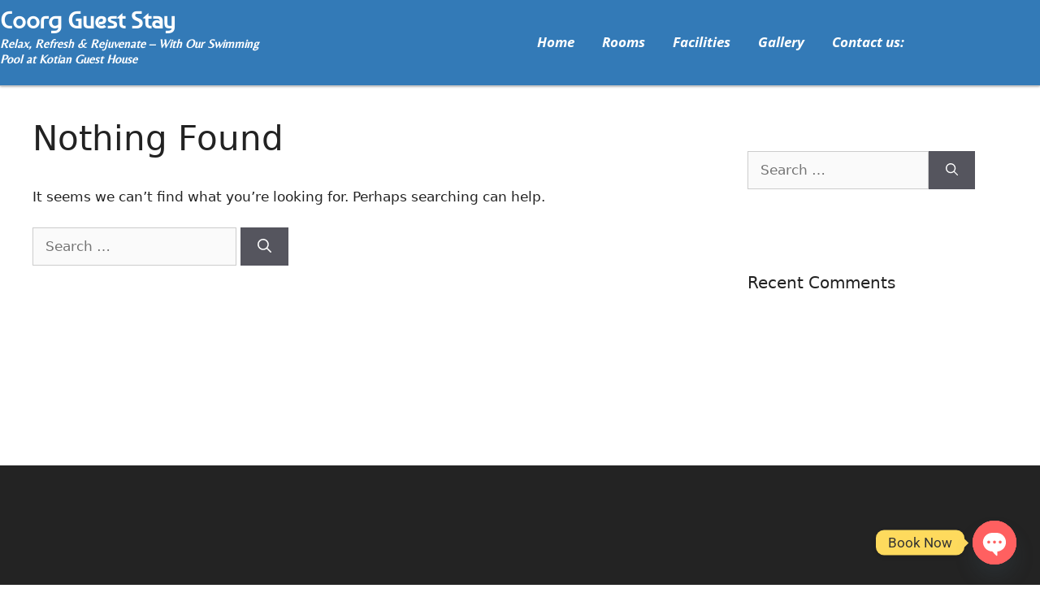

--- FILE ---
content_type: text/css
request_url: https://coorggueststay.com/wp-content/uploads/elementor/css/post-58.css?ver=1767965208
body_size: 881
content:
.elementor-58 .elementor-element.elementor-element-fd3a88c:not(.elementor-motion-effects-element-type-background), .elementor-58 .elementor-element.elementor-element-fd3a88c > .elementor-motion-effects-container > .elementor-motion-effects-layer{background-color:#337AB7;}.elementor-58 .elementor-element.elementor-element-fd3a88c{border-style:solid;border-width:0px 0px 1px 0px;border-color:#C3C3C3;box-shadow:0px 0px 3px 0px rgba(0,0,0,0.5);transition:background 0.3s, border 0.3s, border-radius 0.3s, box-shadow 0.3s;padding:0px 0px 0px 0px;}.elementor-58 .elementor-element.elementor-element-fd3a88c > .elementor-background-overlay{transition:background 0.3s, border-radius 0.3s, opacity 0.3s;}.elementor-bc-flex-widget .elementor-58 .elementor-element.elementor-element-8a20743.elementor-column .elementor-widget-wrap{align-items:center;}.elementor-58 .elementor-element.elementor-element-8a20743.elementor-column.elementor-element[data-element_type="column"] > .elementor-widget-wrap.elementor-element-populated{align-content:center;align-items:center;}.elementor-58 .elementor-element.elementor-element-8a20743 > .elementor-widget-wrap > .elementor-widget:not(.elementor-widget__width-auto):not(.elementor-widget__width-initial):not(:last-child):not(.elementor-absolute){margin-block-end:5px;}.elementor-58 .elementor-element.elementor-element-8a20743 > .elementor-element-populated{padding:10px 0px 0px 0px;}.elementor-widget-theme-site-title .elementor-heading-title{font-family:var( --e-global-typography-primary-font-family ), Sans-serif;font-weight:var( --e-global-typography-primary-font-weight );color:var( --e-global-color-primary );}.elementor-58 .elementor-element.elementor-element-2ba9765 .elementor-heading-title{font-family:"Baumans", Sans-serif;font-size:29px;color:#FFFFFF;}.elementor-widget-text-editor{font-family:var( --e-global-typography-text-font-family ), Sans-serif;font-weight:var( --e-global-typography-text-font-weight );color:var( --e-global-color-text );}.elementor-widget-text-editor.elementor-drop-cap-view-stacked .elementor-drop-cap{background-color:var( --e-global-color-primary );}.elementor-widget-text-editor.elementor-drop-cap-view-framed .elementor-drop-cap, .elementor-widget-text-editor.elementor-drop-cap-view-default .elementor-drop-cap{color:var( --e-global-color-primary );border-color:var( --e-global-color-primary );}.elementor-58 .elementor-element.elementor-element-8345433 > .elementor-widget-container{margin:0px 0px 0px 0px;padding:0px 0px 0px 0px;}.elementor-58 .elementor-element.elementor-element-8345433{font-family:"Belleza", Sans-serif;font-size:15px;font-weight:700;font-style:italic;line-height:1.3em;color:#FFFFFF;}.elementor-bc-flex-widget .elementor-58 .elementor-element.elementor-element-51a4884.elementor-column .elementor-widget-wrap{align-items:center;}.elementor-58 .elementor-element.elementor-element-51a4884.elementor-column.elementor-element[data-element_type="column"] > .elementor-widget-wrap.elementor-element-populated{align-content:center;align-items:center;}.elementor-widget-nav-menu .elementor-nav-menu .elementor-item{font-family:var( --e-global-typography-primary-font-family ), Sans-serif;font-weight:var( --e-global-typography-primary-font-weight );}.elementor-widget-nav-menu .elementor-nav-menu--main .elementor-item{color:var( --e-global-color-text );fill:var( --e-global-color-text );}.elementor-widget-nav-menu .elementor-nav-menu--main .elementor-item:hover,
					.elementor-widget-nav-menu .elementor-nav-menu--main .elementor-item.elementor-item-active,
					.elementor-widget-nav-menu .elementor-nav-menu--main .elementor-item.highlighted,
					.elementor-widget-nav-menu .elementor-nav-menu--main .elementor-item:focus{color:var( --e-global-color-accent );fill:var( --e-global-color-accent );}.elementor-widget-nav-menu .elementor-nav-menu--main:not(.e--pointer-framed) .elementor-item:before,
					.elementor-widget-nav-menu .elementor-nav-menu--main:not(.e--pointer-framed) .elementor-item:after{background-color:var( --e-global-color-accent );}.elementor-widget-nav-menu .e--pointer-framed .elementor-item:before,
					.elementor-widget-nav-menu .e--pointer-framed .elementor-item:after{border-color:var( --e-global-color-accent );}.elementor-widget-nav-menu{--e-nav-menu-divider-color:var( --e-global-color-text );}.elementor-widget-nav-menu .elementor-nav-menu--dropdown .elementor-item, .elementor-widget-nav-menu .elementor-nav-menu--dropdown  .elementor-sub-item{font-family:var( --e-global-typography-accent-font-family ), Sans-serif;font-weight:var( --e-global-typography-accent-font-weight );}.elementor-58 .elementor-element.elementor-element-c193f67 .elementor-menu-toggle{margin:0 auto;background-color:#EDECEC;}.elementor-58 .elementor-element.elementor-element-c193f67 .elementor-nav-menu .elementor-item{font-family:"Open Sans", Sans-serif;font-weight:700;font-style:italic;}.elementor-58 .elementor-element.elementor-element-c193f67 .elementor-nav-menu--main .elementor-item{color:#FFFFFF;fill:#FFFFFF;padding-left:17px;padding-right:17px;}.elementor-58 .elementor-element.elementor-element-c193f67 .elementor-nav-menu--dropdown a, .elementor-58 .elementor-element.elementor-element-c193f67 .elementor-menu-toggle{color:#000000;fill:#000000;}.elementor-58 .elementor-element.elementor-element-c193f67 .elementor-nav-menu--dropdown{background-color:#EDECEC;}.elementor-58 .elementor-element.elementor-element-c193f67 .elementor-nav-menu--dropdown a:hover,
					.elementor-58 .elementor-element.elementor-element-c193f67 .elementor-nav-menu--dropdown a:focus,
					.elementor-58 .elementor-element.elementor-element-c193f67 .elementor-nav-menu--dropdown a.elementor-item-active,
					.elementor-58 .elementor-element.elementor-element-c193f67 .elementor-nav-menu--dropdown a.highlighted,
					.elementor-58 .elementor-element.elementor-element-c193f67 .elementor-menu-toggle:hover,
					.elementor-58 .elementor-element.elementor-element-c193f67 .elementor-menu-toggle:focus{color:#FFFFFF;}.elementor-58 .elementor-element.elementor-element-c193f67 .elementor-nav-menu--dropdown a:hover,
					.elementor-58 .elementor-element.elementor-element-c193f67 .elementor-nav-menu--dropdown a:focus,
					.elementor-58 .elementor-element.elementor-element-c193f67 .elementor-nav-menu--dropdown a.elementor-item-active,
					.elementor-58 .elementor-element.elementor-element-c193f67 .elementor-nav-menu--dropdown a.highlighted{background-color:#363636;}.elementor-theme-builder-content-area{height:400px;}.elementor-location-header:before, .elementor-location-footer:before{content:"";display:table;clear:both;}@media(max-width:767px){.elementor-58 .elementor-element.elementor-element-8a20743{width:75%;}.elementor-58 .elementor-element.elementor-element-8a20743 > .elementor-element-populated{padding:0px 0px 0px 10px;}.elementor-58 .elementor-element.elementor-element-8345433 > .elementor-widget-container{margin:0px 0px 0px 0px;}.elementor-58 .elementor-element.elementor-element-8345433{font-size:14px;}.elementor-58 .elementor-element.elementor-element-51a4884{width:25%;}}@media(min-width:768px){.elementor-58 .elementor-element.elementor-element-8a20743{width:30%;}.elementor-58 .elementor-element.elementor-element-51a4884{width:70%;}}

--- FILE ---
content_type: text/css
request_url: https://coorggueststay.com/wp-content/uploads/elementor/css/post-132.css?ver=1767964166
body_size: 659
content:
.elementor-132 .elementor-element.elementor-element-2845f72f > .elementor-container > .elementor-column > .elementor-widget-wrap{align-content:center;align-items:center;}.elementor-132 .elementor-element.elementor-element-2845f72f:not(.elementor-motion-effects-element-type-background), .elementor-132 .elementor-element.elementor-element-2845f72f > .elementor-motion-effects-container > .elementor-motion-effects-layer{background-color:#232323;}.elementor-132 .elementor-element.elementor-element-2845f72f{transition:background 0.3s, border 0.3s, border-radius 0.3s, box-shadow 0.3s;margin-top:100px;margin-bottom:0px;padding:50px 0px 50px 0px;}.elementor-132 .elementor-element.elementor-element-2845f72f > .elementor-background-overlay{transition:background 0.3s, border-radius 0.3s, opacity 0.3s;}.elementor-widget-heading .elementor-heading-title{font-family:var( --e-global-typography-primary-font-family ), Sans-serif;font-weight:var( --e-global-typography-primary-font-weight );color:var( --e-global-color-primary );}.elementor-132 .elementor-element.elementor-element-8c9cd37 .elementor-heading-title{font-family:"Open Sans", Sans-serif;font-size:30px;font-weight:600;font-style:italic;color:#ffffff;}.elementor-widget-text-editor{font-family:var( --e-global-typography-text-font-family ), Sans-serif;font-weight:var( --e-global-typography-text-font-weight );color:var( --e-global-color-text );}.elementor-widget-text-editor.elementor-drop-cap-view-stacked .elementor-drop-cap{background-color:var( --e-global-color-primary );}.elementor-widget-text-editor.elementor-drop-cap-view-framed .elementor-drop-cap, .elementor-widget-text-editor.elementor-drop-cap-view-default .elementor-drop-cap{color:var( --e-global-color-primary );border-color:var( --e-global-color-primary );}.elementor-132 .elementor-element.elementor-element-537c9f2d > .elementor-widget-container{padding:0px 55px 0px 0px;}.elementor-132 .elementor-element.elementor-element-537c9f2d{font-family:"Open Sans", Sans-serif;font-size:14px;font-weight:300;font-style:italic;line-height:1.7em;color:#F6F5F5;}.elementor-132 .elementor-element.elementor-element-26183385 > .elementor-element-populated{margin:0px 0px 0px 0px;--e-column-margin-right:0px;--e-column-margin-left:0px;padding:0px 0px 0px 0px;}.elementor-132 .elementor-element.elementor-element-1f5f5738 > .elementor-container > .elementor-column > .elementor-widget-wrap{align-content:center;align-items:center;}.elementor-132 .elementor-element.elementor-element-1f5f5738:not(.elementor-motion-effects-element-type-background), .elementor-132 .elementor-element.elementor-element-1f5f5738 > .elementor-motion-effects-container > .elementor-motion-effects-layer{background-color:#000000;}.elementor-132 .elementor-element.elementor-element-1f5f5738{transition:background 0.3s, border 0.3s, border-radius 0.3s, box-shadow 0.3s;}.elementor-132 .elementor-element.elementor-element-1f5f5738 > .elementor-background-overlay{transition:background 0.3s, border-radius 0.3s, opacity 0.3s;}.elementor-132 .elementor-element.elementor-element-776afece > .elementor-element-populated{padding:30px 0px 30px 0px;}.elementor-132 .elementor-element.elementor-element-3b46f251{text-align:start;}.elementor-132 .elementor-element.elementor-element-3b46f251 .elementor-heading-title{font-family:"Open Sans", Sans-serif;font-size:15px;font-weight:300;text-transform:none;font-style:italic;color:#CDCBCB;}.elementor-132 .elementor-element.elementor-element-65e45118 > .elementor-element-populated{padding:0px 0px 0px 0px;}.elementor-132 .elementor-element.elementor-element-4200726{text-align:start;}.elementor-132 .elementor-element.elementor-element-4200726 .elementor-heading-title{font-family:"Open Sans", Sans-serif;font-size:15px;font-weight:500;text-transform:none;font-style:italic;color:#FFF900;}.elementor-theme-builder-content-area{height:400px;}.elementor-location-header:before, .elementor-location-footer:before{content:"";display:table;clear:both;}@media(max-width:1024px) and (min-width:768px){.elementor-132 .elementor-element.elementor-element-776afece{width:70%;}.elementor-132 .elementor-element.elementor-element-65e45118{width:70%;}}@media(max-width:1024px){.elementor-132 .elementor-element.elementor-element-2845f72f{padding:100px 25px 100px 25px;}.elementor-132 .elementor-element.elementor-element-1f5f5738{padding:25px 25px 25px 25px;}}@media(max-width:767px){.elementor-132 .elementor-element.elementor-element-2845f72f{padding:50px 20px 50px 20px;}.elementor-132 .elementor-element.elementor-element-8c9cd37{text-align:center;}.elementor-132 .elementor-element.elementor-element-8c9cd37 .elementor-heading-title{font-size:45px;}.elementor-132 .elementor-element.elementor-element-537c9f2d > .elementor-widget-container{padding:0px 0px 0px 0px;}.elementor-132 .elementor-element.elementor-element-537c9f2d{text-align:center;}.elementor-132 .elementor-element.elementor-element-1f5f5738{padding:25px 20px 25px 20px;}.elementor-132 .elementor-element.elementor-element-3b46f251{text-align:center;}.elementor-132 .elementor-element.elementor-element-3b46f251 .elementor-heading-title{line-height:20px;}.elementor-132 .elementor-element.elementor-element-4200726{text-align:center;}.elementor-132 .elementor-element.elementor-element-4200726 .elementor-heading-title{line-height:20px;}}

--- FILE ---
content_type: text/css
request_url: https://coorggueststay.com/wp-content/uploads/elementor/google-fonts/css/baumans.css?ver=1742236819
body_size: 70
content:
/* latin */
@font-face {
  font-family: 'Baumans';
  font-style: normal;
  font-weight: 400;
  src: url(http://coorggueststay.com/wp-content/uploads/elementor/google-fonts/fonts/baumans-w_-xjj9qytd3qfpd_04aw.woff2) format('woff2');
  unicode-range: U+0000-00FF, U+0131, U+0152-0153, U+02BB-02BC, U+02C6, U+02DA, U+02DC, U+0304, U+0308, U+0329, U+2000-206F, U+20AC, U+2122, U+2191, U+2193, U+2212, U+2215, U+FEFF, U+FFFD;
}
